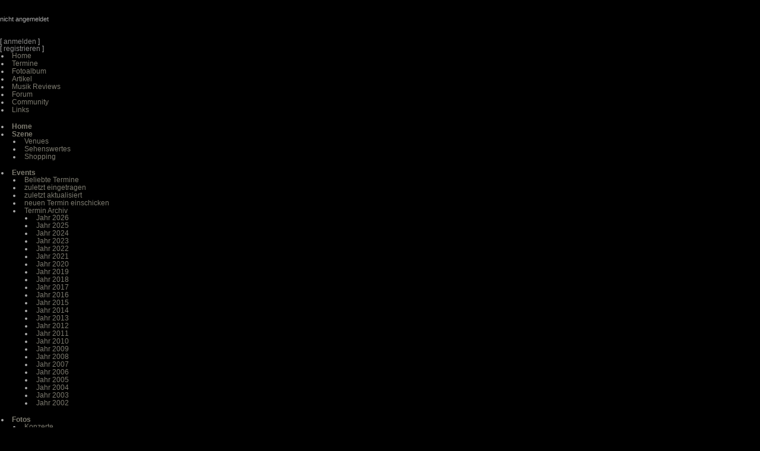

--- FILE ---
content_type: text/html
request_url: http://www.gothic.at/forum/profile.php?0,560
body_size: 5462
content:

<!DOCTYPE html>
<html lang="de">
    <head>
        <meta charset="utf-8">
        <title>gothic.at&nbsp;|&nbsp;community&nbsp;|&nbsp;a.j.</title>

        <meta name="robots" content="index, follow" />
        <meta name="google-site-verification" content="hjBltg6IrLIGieHjKV5NMQk7aR_Za7reaQ8__S8tbQY" />
        <meta name="keywords" content="Gothic, Goth, Wave, Darkwave, Electro, Szene, Wien, Vienna, Austria, Community, Forum, Reviews, Musik, Chat, Story, Berichte, Artikel, Galerie, Fotos, Termine" />
        <meta name="description" content="Unabhängige Plattform für die Gothic und Alternative Szene in Österreich / Informationen und Tipps für die Gothic Szene in Österreich" />

        <link type="image/ico" rel="shortcut icon" href="/favicon.ico" />
        <link rel="image_src" href="https://www.gothic.at/media/gat_logo.jpg" />

        <!--
        <meta property="og:site_name" content="gothic.at"/>
        <meta property="og:title" content="gothic.at&nbsp;|&nbsp;community&nbsp;|&nbsp;a.j."/>
        <meta property="og:type" content="article"/>
        <meta property="og:image" content="https://www.gothic.at/media/gat_logo.jpg"/>
        <meta property="og:description" content="Unabhängige Plattform für die Gothic und Alternative Szene in Österreich / Informationen und Tipps für die Gothic Szene in Österreich" />
        <meta property="og:url" content="https://www.gothic.at/"/>
        <meta property="fb:admins" content="1714810199"/>
        -->
		
		<link type="text/css" rel="stylesheet" media="screen" href="/include/libs/phpMinify/?g=general_css&2403" />
		<link type="text/css" rel="stylesheet" media="screen" href="/templates/tpl_default/css.css"  id="stylesheet" />
		
        <link rel="stylesheet" type="text/css" href="https://www.gothic.at/forum/css.php?0,css" media="screen" />
        <!--[if lte IE 7]>
            <link rel="stylesheet" type="text/css" media="screen" href="/templates/css_hacks/ie_all.css" />
        <![endif]-->
        <!--[if lte IE 6]>
            <link rel="stylesheet" type="text/css" media="screen" href="/templates/css_hacks/ie6.css" />
        <![endif]-->
		<!--
        <script type="text/javascript">
            try{document.execCommand("BackgroundImageCache",false,true);}catch(err){}
        </script>
		-->

        <script type="text/javascript" src="/include/js/jquery.v1.9.0-min"></script><script type="text/javascript" src="/include/js/jquery-migrate-1.1.0.min.js"></script><script type="text/javascript" src="https://www.gothic.at/forum/javascript.php"></script><meta name="description" content="" />    </head>
    <body id="top" onload="">

        

        <div id="wrapper">

            <div id="header-wrapper">

                <div id="header">

                    <h1 id="logo"><a href="/" title="zur Startseite">Gothic.At</a></h1>

                    <div id="logoLine"></div>

					<div id="userbox" class="boxOpened"><br /><br /><span class="mittel">nicht angemeldet</span><br /><br /><br /><span>[ <a href="https://www.gothic.at/forum/login.php?0,redir=http%3A%2F%2Fwww.gothic.at%2Fforum%2Fprofile.php%3F0%2C560" title="auf Gothic.At anmelden">anmelden</a> ]</span><br /><span>[ <a href="/register/" title="Einen neuen User Account anlegen">registrieren</a> ]</span></div><div id="navigation">
    <ul>
        <li class="aktuell inactive"><a href="/" title="Start" ><span>Home</span></a></li>
        <!-- <li class="szene inactive"><a href="/szene/" title="Szene"><span>Szene</span></a></li> -->
        <li class="events inactive"><a href="/termine/" title="Termine"><span>Termine</span></a></li>
        <li class="fotos inactive"><a href="/fotoalbum/" title="Fotoalbum"><span>Fotoalbum</span></a></li>
        <li class="artikel inactive"><a href="/artikel/" title="Artikel / Berichte / Stories / Interviews / Kolumnen"><span>Artikel</span></a></li>
        <li class="reviews inactive"><a href="/reviews/" title="Musik Reviews"><span>Musik Reviews</span></a></li>
        <li class="forum inactive"><a href="/forum/" title="Diskussionsforum"><span>Forum</span></a></li>
        <li class="community active"><a href="/community/" title="Community"><span>Community</span></a></li>
        <li class="links inactive last"><a href="/links/" title="Links"><span>Links</span></a></li>
    </ul>
</div>



<!--[if lte IE 7]>
	<style type="text/css">#menu ul {display:inline;}</style>
<![endif]-->

<div id="menu">

    <ul class="top-level">

        <li class="top-level-li aktuell inactive"><a class="top-level-a" href="/" title="Home"><b>Home</b></a></li>

        <li class="top-level-li szene inactive"><a class="top-level-a down" href="/szene/" title="Szene"><b>Szene</b><!--[if gte IE 7]><!--></a><!--<![endif]-->
            <!--[if lte IE 6]><table><tr><td><![endif]-->
            <ul class="drop-down">
                <li><a href="/szene/venues/" title="Venues">Venues</a></li>
                <li><a href="/szene/sehenswertes/" title="Sehenswertes">Sehenswertes</a></li>
                <li><a href="/szene/shops/" title="Shops">Shopping</a></li>
            </ul>
            <!--[if lte IE 6]></td></tr></table></a><![endif]-->
        </li>


        <li class="top-level-li events inactive"><a class="top-level-a down" href="/termine/" title="Termine"><b>Events</b><!--[if gte IE 7]><!--></a><!--<![endif]-->

            <!--[if lte IE 6]><table><tr><td><![endif]-->
            <ul class="drop-down">
                <li><a href="/termine/top_events/" title="Beliebte Termine">Beliebte Termine</a></li>
                <li><a href="/termine/neu_eingetragen/" title="Auflistung der zuletzt eingetragenen Events">zuletzt eingetragen</a></li>
                <li><a href="/termine/updated/" title="Auflistung der zuletzt aktualisierten Events">zuletzt aktualisiert</a></li>
                <li><a href="/termine/termin_einschicken/" title="einen neuen Termin einschicken">neuen Termin einschicken</a></li>
                <li><a class="fly" href="/termine/archiv/" title="Termin Archiv">Termin Archiv<!--[if gte IE 7]><!--></a><!--<![endif]-->
                    <!--[if lte IE 6]><table><tr><td><![endif]-->
                    <ul>
                        <li><a href="/termine/archiv/2026/" title="Termine 2026">Jahr 2026</a></li><li><a href="/termine/archiv/2025/" title="Termine 2025">Jahr 2025</a></li><li><a href="/termine/archiv/2024/" title="Termine 2024">Jahr 2024</a></li><li><a href="/termine/archiv/2023/" title="Termine 2023">Jahr 2023</a></li><li><a href="/termine/archiv/2022/" title="Termine 2022">Jahr 2022</a></li><li><a href="/termine/archiv/2021/" title="Termine 2021">Jahr 2021</a></li><li><a href="/termine/archiv/2020/" title="Termine 2020">Jahr 2020</a></li><li><a href="/termine/archiv/2019/" title="Termine 2019">Jahr 2019</a></li><li><a href="/termine/archiv/2018/" title="Termine 2018">Jahr 2018</a></li><li><a href="/termine/archiv/2017/" title="Termine 2017">Jahr 2017</a></li><li><a href="/termine/archiv/2016/" title="Termine 2016">Jahr 2016</a></li><li><a href="/termine/archiv/2015/" title="Termine 2015">Jahr 2015</a></li><li><a href="/termine/archiv/2014/" title="Termine 2014">Jahr 2014</a></li><li><a href="/termine/archiv/2013/" title="Termine 2013">Jahr 2013</a></li><li><a href="/termine/archiv/2012/" title="Termine 2012">Jahr 2012</a></li><li><a href="/termine/archiv/2011/" title="Termine 2011">Jahr 2011</a></li><li><a href="/termine/archiv/2010/" title="Termine 2010">Jahr 2010</a></li><li><a href="/termine/archiv/2009/" title="Termine 2009">Jahr 2009</a></li><li><a href="/termine/archiv/2008/" title="Termine 2008">Jahr 2008</a></li><li><a href="/termine/archiv/2007/" title="Termine 2007">Jahr 2007</a></li><li><a href="/termine/archiv/2006/" title="Termine 2006">Jahr 2006</a></li><li><a href="/termine/archiv/2005/" title="Termine 2005">Jahr 2005</a></li><li><a href="/termine/archiv/2004/" title="Termine 2004">Jahr 2004</a></li><li><a href="/termine/archiv/2003/" title="Termine 2003">Jahr 2003</a></li><li><a href="/termine/archiv/2002/" title="Termine 2002">Jahr 2002</a></li>                    </ul>
                    <!--[if lte IE 6]></td></tr></table></a><![endif]-->
                </li>
            </ul>
            <!--[if lte IE 6]></td></tr></table></a><![endif]-->
        </li>

        <li class="top-level-li fotos "><a class="top-level-a down" href="/fotoalbum/" title="fotoalbum"><b>Fotos</b><!--[if gte IE 7]><!--></a><!--<![endif]-->
            <!--[if lte IE 6]><table><tr><td><![endif]-->
            <ul class="drop-down">
                <li><a href="/fotoalbum/konzerte/" title="Konzerte">Konzerte</a></li>
                <li><a href="/fotoalbum/festivals/" title="Festivals">Festivals</a></li>
                <li><a href="/fotoalbum/parties/" title="Parties">Parties</a></li>
                <li><a class="fly" href="/fotoalbum/sehenswertes/" title="Diverses">Diverses<!--[if gte IE 7]><!--></a><!--<![endif]-->
                    <!--[if lte IE 6]><table><tr><td><![endif]-->
                    <ul>
                        <li><a href="/fotoalbum/sehenswertes/friedhoefe/" title="Friedh&ouml;fe">Friedh&ouml;fe</a></li>
                        <li><a href="/fotoalbum/sehenswertes/burgen_und_ruinen/" title="Burgen, Ruinen &amp; Sakralbauten">Burgen, Ruinen, Sakralbauten</a></li>
                    </ul>
                    <!--[if lte IE 6]></td></tr></table></a><![endif]-->
                </li>
            </ul>
            <!--[if lte IE 6]></td></tr></table></a><![endif]-->
        </li>

        <li class="top-level-li artikel "><a class="top-level-a" href="/artikel/" title="artikel"><b>Artikel</b></a></li>

        <li class="top-level-li reviews "><a class="top-level-a" href="/reviews/" title="reviews"><b>Reviews</b></a></li>

        <li class="top-level-li forum "><a class="top-level-a down" href="/forum/" title="Forum"><b>forum</b><!--[if gte IE 7]><!--></a><!--<![endif]-->
            <!--[if lte IE 6]><table><tr><td><![endif]-->
            <ul class="drop-down">
                <li><a href="/forum/addon.php?0,module=recent_messages" title="Neue Beitr&auml;ge">Neueste Beitr&auml;ge</a></li>
                                <li><a href="/forum/search.php" title="Suche im Forum">Suche im Forum</a></li>
            </ul>
            <!--[if lte IE 6]></td></tr></table></a><![endif]-->
        </li>

        <li class="top-level-li community active"><a class="top-level-a down" href="/community/" title="Community"><b>Community</b><!--[if gte IE 7]><!--></a><!--<![endif]-->
            <!--[if lte IE 6]><table><tr><td><![endif]-->
            <ul class="drop-down">
                <li><a href="/community/chat/" title="Chat">Chat</a></li>
            </ul>
            <!--[if lte IE 6]></td></tr></table></a><![endif]-->
        </li>


        <li class="top-level-li links "><a class="top-level-a down" href="/links/" title="links"><b>Links</b><!--[if gte IE 7]><!--></a><!--<![endif]-->
            <!--[if lte IE 6]><table><tr><td><![endif]-->
            <ul class="drop-down">
                <li><a href="/links/clubs_und_veranstalter/" title="Clubs &amp; Veranstalter">Clubs &amp; Veranstalter</a></li>
                <li><a href="/links/shops_und_labels/" title="Shops &amp; Labels">Shops &amp; Labels</a></li>
                <li><a href="/links/bands/" title="Bands">Bands</a></li>
                <li><a href="/links/kunst_und_fotografie/" title="Kunst &amp; Fotografie">Kunst &amp; Fotografie</a></li>
                <li><a href="/links/szene/" title="Szene">Szene</a></li>
                <li><a href="/links/sonstiges/" title="Diverses">Diverses</a></li>
            </ul>
            <!--[if lte IE 6]></td></tr></table></a><![endif]-->
        </li>

    </ul>
</div><div id="subnavi"><ul><li class="inactive"><a href="/community/chat/">IRC Chat</a></li></ul></div>
                </div>

            </div>

            <div id="content-wrapper">

                <noscript>
                    <div style="margin: 0 auto 20px auto;">
                        <p class="meldung info" style="line-height: 1.4em; border: 1px solid #571818; padding:20px 30px 20px 40px; margin:0 !important; color:#bbb;">
                            Du musst Javascript in deinem Browser aktivieren, um gothic.at in vollem Ausmaß benutzen zu können.<br />
                            Wenn du Hilfe bei der Aktivierung benötigst, <a target="_blank" href="http://www.google.com/support/bin/answer.py?answer=23852">klicke bitte hier!</a>
                        </p>
                    </div>
                </noscript>

                <div id="rubrikHolder" class="community"><h1></h1></div><ul id="designSwitchLayer" style="display:none;"><li><a href="/include/styleswitcher.php?style=default">Default</a></li><li><a href="/include/styleswitcher.php?style=neu">Neu</a></li><li><a href="/include/styleswitcher.php?style=lugosi">Lugosi</a></li></ul><div id="phorum">



 


<div align="center"></div><div id="profile" class="floatbox"><div class="profileHeader floatbox">

<img class="imgleft" src="https://www.gothic.at/forum/file.php?0,file=4466" alt="avatar" title="a.j." />
<div class="floatbox"><h2>a.j.

<img alt="offline" title="offline" class="icon16x16 icon-userStatusOffline" src="/templates/common/blank.gif" /></h2><span class="mittel">
albin, m&auml;nnlich, Niederösterreich
<br /><a href="http://www.derblutharschandtheinfinitechurchoftheleadinghand.com/" target="_blank">http://www.derblutharschandtheinfinitechurchoftheleadinghand.com/</a>

</span></div></div><div id="column1" class="column">




</div><div id="column2" class="column">


<div class="box"><h3>Die letzten Postings von a.j. <span class="klein darker">(insgesamt <a href="https://www.gothic.at/forum/search.php?0,author=560,match_type=USER_ID,match_dates=0,match_threads=0" title="Zeige alle Forumseintr&auml;ge dieses Users">188</a>)</span></h3><div class="box-content"><table class="mittel" style="width:100%;"><tr><td width="120px">22.12.2015 14:51</td><td><a href="/forum/read.php?1,204104,204104#msg-204104">26.12 Rummelsnuff</a></td></tr><tr><td width="120px">21.03.2014 12:02</td><td><a href="/forum/read.php?1,199636,199636#msg-199636">Rummelsnuff</a></td></tr><tr><td width="120px">01.09.2013 11:54</td><td><a href="/forum/read.php?1,197878,197878#msg-197878">The Cosmic Trigger over Vienna</a></td></tr><tr><td width="120px">15.08.2012 16:59</td><td><a href="/forum/read.php?1,193831,193944#msg-193944">Re: non bzw Michael Moynihan live</a></td></tr><tr><td width="120px">09.08.2012 12:09</td><td><a href="/forum/read.php?1,193831,193881#msg-193881">Re: non bzw Michael Moynihan live</a></td></tr></table></div></div></div></div><script type="text/javascript">PhorumJumpMenu.vroot = 0</script><div rel="mod_jumpmenu_menu" class="mod_jumpmenu_menu" id="mod_jumpmenu_menu_0">
 <div class="mod_jumpmenu_menu_content" id="mod_jumpmenu_menu_content_0"><a  rel="mod_jumpmenu_folder[21,0]" id="mod_jumpmenu_item_21" class="mod_jumpmenu_menu_item mod_jumpmenu_folder">Allgemeines</a><a  rel="mod_jumpmenu_folder[38,0]" id="mod_jumpmenu_item_38" class="mod_jumpmenu_menu_item mod_jumpmenu_folder">Kultur</a><a  rel="mod_jumpmenu_folder[6,0]" id="mod_jumpmenu_item_6" class="mod_jumpmenu_menu_item mod_jumpmenu_folder">Bazar</a><a  rel="mod_jumpmenu_folder[16,0]" id="mod_jumpmenu_item_16" class="mod_jumpmenu_menu_item mod_jumpmenu_folder">Gothic.At</a><a href="#" rel="mod_jumpmenu_forum" class="mod_jumpmenu_menu_separator">&nbsp;</a><a href="https://www.gothic.at/forum/addon.php?0,module=recent_messages" rel="mod_jumpmenu_forum" id="mod_jumpmenu_item_extra1" class="mod_jumpmenu_menu_item mod_jumpmenu_forum recent_messages">Neueste Beitr&auml;ge</a></div></div><div rel="mod_jumpmenu_menu" class="mod_jumpmenu_menu" id="mod_jumpmenu_menu_21">
 <div class="mod_jumpmenu_menu_content" id="mod_jumpmenu_menu_content_21"><a href="https://www.gothic.at/forum/list.php?2" rel="mod_jumpmenu_forum" id="mod_jumpmenu_item_2" class="mod_jumpmenu_menu_item mod_jumpmenu_forum">Tratsch</a></div></div><div rel="mod_jumpmenu_menu" class="mod_jumpmenu_menu" id="mod_jumpmenu_menu_38">
 <div class="mod_jumpmenu_menu_content" id="mod_jumpmenu_menu_content_38"><a href="https://www.gothic.at/forum/list.php?22" rel="mod_jumpmenu_forum" id="mod_jumpmenu_item_22" class="mod_jumpmenu_menu_item mod_jumpmenu_forum">Szene / Musik</a><a href="https://www.gothic.at/forum/list.php?37" rel="mod_jumpmenu_forum" id="mod_jumpmenu_item_37" class="mod_jumpmenu_menu_item mod_jumpmenu_forum">Theater / Kunst / Literatur</a><a href="https://www.gothic.at/forum/list.php?42" rel="mod_jumpmenu_forum" id="mod_jumpmenu_item_42" class="mod_jumpmenu_menu_item mod_jumpmenu_forum">TV / Kino</a></div></div><div rel="mod_jumpmenu_menu" class="mod_jumpmenu_menu" id="mod_jumpmenu_menu_6">
 <div class="mod_jumpmenu_menu_content" id="mod_jumpmenu_menu_content_6"><a href="https://www.gothic.at/forum/list.php?19" rel="mod_jumpmenu_forum" id="mod_jumpmenu_item_19" class="mod_jumpmenu_menu_item mod_jumpmenu_forum">Bekleidung</a><a href="https://www.gothic.at/forum/list.php?18" rel="mod_jumpmenu_forum" id="mod_jumpmenu_item_18" class="mod_jumpmenu_menu_item mod_jumpmenu_forum">Tonträger</a><a href="https://www.gothic.at/forum/list.php?3" rel="mod_jumpmenu_forum" id="mod_jumpmenu_item_3" class="mod_jumpmenu_menu_item mod_jumpmenu_forum">Diverses</a></div></div><div rel="mod_jumpmenu_menu" class="mod_jumpmenu_menu" id="mod_jumpmenu_menu_16">
 <div class="mod_jumpmenu_menu_content" id="mod_jumpmenu_menu_content_16"><a href="https://www.gothic.at/forum/list.php?7" rel="mod_jumpmenu_forum" id="mod_jumpmenu_item_7" class="mod_jumpmenu_menu_item mod_jumpmenu_forum">Informationen</a></div></div><script type="text/javascript">//<![CDATA[
// See if we already have an element with id="mod_jumpmenu" in the page.
var m = document.getElementById('mod_jumpmenu_root');
// Try to detect emerald-like template if no element was found.
// If we do detect this template, then create the mod_jumpmenu element
// on the fly at a useful spot in the page.
if (!m) {
var b = document.getElementById('breadcrumb');
if (!b) b = document.getElementById('phorum-breadcrumbs');
if (b)
{
m = document.createElement('a');
m.id        = 'mod_jumpmenu_root';
m.className = 'mod_jumpmenu_root';
m.rel       = 'mod_jumpmenu_left';
m.innerHTML = '&#187; Jump to forum ...';
if (b.childNodes.length == 0) {
b.appendChild(m);
} else {
b.insertBefore(m, b.childNodes[0]);
}
}
}
//]]></script><script type="text/javascript">
$PJ(document).ready(function(){
    // Make sure that the menus are in the top level #phorum elt.
    // This is needed to make positioning of the menus robust.
    $PJ('div.mod_jumpmenu_menu').each(function () {
        $PJ('body').append(this);
    });
    // Initialize the Phorum jumpmenu.
    PhorumJumpMenu.init();
});
</script>
                </div> <!-- // Ende content / forum -->

            </div>  <!-- // Ende content-wrapper -->

            <!-- Footer Wrapper 1 -->
            <div id="footer-wrapper">
                <div id="footer" class="floatbox">
                    <div id="ttest"></div>
                    <span class="topButton" ><a href="#top" title="nach oben"></a></span>
                    <ul id="footerMenu" class="floatbox">
                        <li><a href="/kontakt/" title="Kontakt">Kontakt</a></li>
                        <li><a href="/impressum/" title="About / Impressum / Mediadaten">Impressum</a></li>
                        <li><a href="/disclaimer/" title="Disclaimer - Datenschutz und rechtliche Hinweise">Disclaimer</a></li>
                    </ul>
                </div>

            </div>

            <!-- Footer Wrapper 2 -->
            <div id="footer-wrapper2" class="floatbox">
                <div class="inner floatbox">
                    <span class="copyright">Copyright &copy; 1998-2026 gothic.at | all rights reserved. worldwide.</span>
                    <ul class="socialBox floatbox">
                        <li><a href="http://www.lastfm.de/group/gothic.at" target="_blank" title="gothic.at @ last.fm" class="lastfm"></a></li>
                        <li><a href="http://www.facebook.com/pages/gothicat/113064725392627" target="_blank" title="gothic.at @ facebook" class="facebook"></a></li>
                        <li><a href="http://twitter.com/gothic_at" target="_blank" title="gothic.at @ twitter" class="twitter"></a></li>
                        <li><a href="http://www.gothic.at/rss/news.php" target="_blank" title="gothic.at rss feeds" class="rss"></a></li>
                    </ul>
                </div>
            </div>

        </div> <!-- // Ende globaler Wrapper -->

        <script type="text/javascript" src="https://cdnjs.cloudflare.com/ajax/libs/jquery-tools/1.2.7/jquery.tools.min.js"></script><script type="text/javascript" src="/include/js/plugins/fancybox2/jquery.fancybox.pack.js?v=2.1.4"></script><script type="text/javascript" src="/include/js/plugins/jquery.cookie-min.js"></script><script type="text/javascript" src="/include/js/plugins/jquery.easing-1.3-min.js"></script><script type="text/javascript" src="/include/js/plugins/jquery.tools.tabs.slideshow-min.js"></script><script type="text/javascript" src="/include/js/plugins/jquery.tools.scrollable.navigator-min.js"></script><script type="text/javascript" src="/include/js/js-global.js?v=3.1"></script><script type="text/javascript" src="/include/js/js-events.js?v=3.1"></script>
        <!-- Piwik -->
        <script type="text/javascript">
        var pkBaseURL = (("https:" == document.location.protocol) ? "https://piwik.gothic.at/" : "http://piwik.gothic.at/");
        document.write(unescape("%3Cscript src='" + pkBaseURL + "piwik.js' type='text/javascript'%3E%3C/script%3E"));
        </script><script type="text/javascript">
        try {
        var piwikTracker = Piwik.getTracker(pkBaseURL + "piwik.php", 1);
        piwikTracker.trackPageView();
        piwikTracker.enableLinkTracking();
        } catch( err ) {}
        </script><noscript><p><img src="http://piwik.gothic.at/piwik.php?idsite=1" style="border:0" alt="" /></p></noscript>
        <!-- End Piwik Tracking Code -->

    </body>
</html>

--- FILE ---
content_type: text/css; charset=utf-8
request_url: http://www.gothic.at/include/libs/phpMinify/?g=general_css&2403
body_size: 7251
content:
html,body,div,span,applet,object,iframe,h1,h2,h3,h4,h5,h6,p,blockquote,pre,a,abbr,acronym,address,big,cite,code,del,dfn,em,font,img,ins,kbd,q,s,samp,small,strike,strong,sub,sup,tt,var,b,u,i,center,dl,dt,dd,ol,ul,li,fieldset,form,label,legend,table,caption,tbody,tfoot,thead,tr,th,td{margin:0;padding:0;border:0;outline:0;font-size:100%;vertical-align:baseline;background:transparent}body{line-height:1;background-color:#000;color:#aaa}ol,ul{list-style:none}blockquote,q{quotes:none}blockquote:before,blockquote:after,q:before,q:after{content:'';content:none}:focus{outline:0}ins{text-decoration:none}del{text-decoration:line-through}table
td{vertical-align:middle}*
html{font-size:100.01%}body{font-family:Verdana,Tahoma,Arial,Helvetica,sans-serif;font-size:75%}.floatbox{overflow:hidden}ul,ol,dl{margin:0
0 1.3em 0.8em}ul{list-style-type:disc}ol{list-style-type:decimal-leading-zero}dl{margin:0}ul
li{margin:0
0 1px 0.5em;padding-left:0.4em}ol
li{margin:0
0 1px 1.8em;padding-left:0.3em}dt{font-weight:bold}dd{margin:0
0 1em 0.8em}blockquote{margin:0
0 1em 0.5em}blockquote:before,blockquote:after,q:before,q:after{content:""}p{margin:0
0 15px}small{font-size:11px}sup{vertical-align:top;font-size:xx-small}b,strong{font-weight:bolder}h2.keyword{visibility:visible;background:none;margin:0
0 5px 0;padding:2px;border-top:4px solid #2e2d2b;font:1.3em/26px arial;letter-spacing:.08em;color:#9a9788;text-transform:uppercase}.kleiner{font:.75em/14px Verdana,Arial,Helvetica}.klein{font:.8em/14px Verdana,Arial,Helvetica}.mittel{font:.9em/16px Verdana,Arial,Helvetica}.dark{color:#888}.darker{color:#666}.darkest{color:#444}.bold{font-weight:700}.uppercase{text-transform:uppercase}a{text-decoration:none}a:link{color:#7d7b70}a:visited{color:#7d7b70}a:hover,a.active{color:#eee}a:focus{outline:none}a.external{background:transparent url(/templates/images_global/icon-offsite_links.gif) 100% 50% no-repeat;padding-right:12px;margin-right:4px}.imgleft,.imgright,.imgcenter{border:1px
solid #333;padding:2px}.imgleft{float:left;margin:0
14px 0 0}.imgright{float:right;margin:0
0 0 14px}.imgcenter{display:block;margin:5px
auto}a:hover img.imgleft,
a:hover img.imgright,
a:hover
img.imgcenter{border:1px
solid #666}.icon16x16{margin:0
!important;padding:0
!important;width:16px !important;height:16px !important;display:inline-block}.icon-clock_on{background:transparent url(/templates/images_global/iconset_global_v2.7.png) no-repeat 1px -140px}.icon-clock_off{background:transparent url(/templates/images_global/iconset_global_v2.7.png) no-repeat 1px -120px}.icon-checkbox{background:transparent url(/templates/images_global/iconset_global_v2.7.png) no-repeat left -220px}.icon-star_grey{background:transparent url(/templates/images_global/iconset_global_v2.7.png) no-repeat 1px -160px}.icon-star_red{background:transparent url(/templates/images_global/iconset_global_v2.7.png) no-repeat 1px -200px}.icon-delete{background:transparent url(/templates/images_global/iconset_global_v2.7.png) no-repeat 2px -339px}.icon-ical{background:transparent url(/templates/images_global/iconset_global_v2.7.png) no-repeat left -60px;padding-left:20px}.icon-comment,.icon-comment2{background:transparent url(/templates/images_global/iconset_global_v2.7.png) no-repeat left 2px;padding-left:16px}.icon-attendees,.icon-users{background:transparent url(/templates/images_global/iconset_global_v2.7.png) no-repeat left -20px;padding-left:16px}.icon-calendar{background:transparent url(/templates/images_global/iconset_global_v2.7.png) no-repeat left -60px;padding-left:20px}.icon-calendar_add{background:transparent url(/templates/images_global/iconset_global_v2.7.png) no-repeat left -80px;padding-left:20px;cursor:pointer}.icon-calendar_del{background:transparent url(/templates/images_global/iconset_global_v2.7.png) no-repeat left -100px;padding-left:20px;cursor:pointer}.icon-share{background:transparent url(/templates/common/global.png) no-repeat 0 -48px;padding-left:16px}.icon-archiv{cursor:pointer;float:right;background:transparent url(/templates/images_global/iconset_global_v2.7.png) no-repeat left -520px;margin-top:6px !important;line-height:normal !important}.icon-views{background:transparent url(/templates/images_global/iconset_global_v2.7.png) no-repeat left -537px;padding-left:17px}.icon-pm{background:transparent url(/templates/images_global/iconset_global_v2.7.png) no-repeat 2px -237px}.icon-pm_new{background:transparent url(/templates/images_global/icon_email_animated.gif) no-repeat 1px top}.icon-settings{background:transparent url(/templates/images_global/iconset_global_v2.7.png) no-repeat 2px -299px}.icon-my_events{background:transparent url(/templates/images_global/iconset_global_v2.7.png) no-repeat 2px -160px}.help{background:transparent url(/templates/images_global/iconset_global_v2.7.png) no-repeat left -600px}.icon-tag{background:transparent url(/templates/images_global/iconset_global_v2.7.png) no-repeat left -559px;padding-left:14px}.icon-list{background:transparent url(/templates/images_global/iconset_global_v2.7.png) no-repeat left -640px;float:right;margin:2px
0 0 0}.icon-detailInfo{background:transparent url(/templates/images_global/iconset_global_v2.7.png) no-repeat left -440px}.icon-detailInfo:hover{background:transparent url(/templates/images_global/iconset_global_v2.7.png) no-repeat left -460px}.icon-detailInfoPlus{background:transparent url(/templates/images_global/iconset_global_v2.7.png) no-repeat left -480px}.icon-detailInfoPlus:hover{background:transparent url(/templates/images_global/iconset_global_v2.7.png) no-repeat left -500px}.icon-user_add{background:transparent url(/templates/images_global/iconset_global_v2.7.png) no-repeat left -660px;padding-left:16px}.icon-user_del{background:transparent url(/templates/images_global/iconset_global_v2.7.png) no-repeat left -680px;padding-left:16px}.icon-next{background-position:0 -336px}.icon-next:hover{background-position:-16px -336px}.icon-prev{background-position:-32px -336px}.icon-prev:hover{background-position:-48px -336px}#eventDetailHead{padding-bottom:5px;overflow:hidden}#eventDetailHead
div.flyer{float:left;position:relative;padding:3px;margin:8px
12px 0 0}#eventDetailHead div.flyer
a{display:block;position:relative;overflow:hidden;font-size:10px;text-align:center;width:70px;height:70px;line-height:70px;text-align:center;padding:5px;background-color:#000;border:1px
solid #333}#eventDetailHead div.flyer
a.noFlyer{background:#000 url(/templates/images_global/icon_PlainFlyer_75x75.png) no-repeat 50% 50%}#eventDetailHead div.flyer
div.tape{position:absolute;top:-3px;left:5px;width:80px;height:17px;border:none;background:transparent url(/templates/images_global/tape.png) no-repeat 50% top}#eventDetailHead div.right
img.cancelled{float:right}#eventDetailHead div.right
div.title{margin:2px
0;padding:2px
0}#eventDetailHead div.right div.title
h2{display:inline;font-size:14px;margin:0;padding:0;line-height:20px;font-weight:700;letter-spacing:.03em;color:#bbb}#eventDetailRow{border:1px
solid #252525;border-left:0;border-right:0;margin:5px
0;padding:4px
0}#attendanceBox{margin:0;width:100%}.collapse,#status{cursor:pointer;padding-right:20px;float:right;letter-spacing:normal;font-family:verdana;text-transform:none;font-size:10px}#eventListContainer{margin:15px
0 0 0}#eventListContainer .ajax-loading{height:100px}.eventList{border-collapse:collapse;table-layout:fixed;margin:0
0 15px 0;width:100%}.eventList
th{text-align:center;vertical-align:middle;height:30px;line-height:30px;background:#000 url(/forum/templates/standard/images/bg_forum_header.png) repeat-x left top}.eventList
td{height:120px;line-height:1.2em;text-align:center;vertical-align:middle;padding:5px;border-left:1px solid #000;border-bottom:1px solid #000;background-color:#292929}.eventList
.subtitle{display:block;font-size:11px;margin:2px
0 0 0;text-align:center}.eventList
.flyer{display:block;font-size:11px;margin:4px
0 0 0;text-align:center}.eventList
.beschreibung{font-size:11px;line-height:1.3em}.eventList .winmark,.winmark{background-image:url(/termine/images/icon-event_win.png);background-repeat:no-repeat;background-position:top right}.eventList
.abgesagt{background-color:#282323}.eventList
td.leftColumn{color:#aaa;border-right:2px solid #000;border-left:none}.eventList
td.bright{background-color:#181818}.eventList
td.empty{background-color:#000;height:30px}.eventList tfoot
td{font-size:11px;height:25px;padding:2px
0;text-align:left}.eventList td
img.flyer{padding:5px;background-color:#252525;border:1px
solid #222;margin:auto auto}.eventList td img.flyer:hover{background-color:#222}#eventFilter{margin:8px
0 0 0}#eventFilter form
select{width:250px !important}.articleHead{padding:0;margin:0
0 15px 0;font-size:11px}.articleHead
h2{line-height:22px;font-size:18px;padding:8px
0;margin:0
0 5px 0;border-top:1px dotted #444;border-bottom:1px dotted #444}.articleHead h2
.sub{font-size:12px;font-weight:normal;padding:0;margin:2px
0 0 0}.articleHead
.rubrikMarker{display:none}.articleHead
.meta{color:#666}.articleBody
.articleLead{font-weight:bold;margin:0
0 20px 0}.article,.articleBody{margin:0;padding:0}.articleBody .quelle,
.articleBody
.quellenverweis{font-size:10px;margin:10px
0}.articlePicTop{height:150px;width:auto;margin:0
auto 15px auto;text-align:center;border:1px
solid #222;background-color:#000;background-repeat:no-repeat;background-position:50% 40%}.articleFooter{margin:0
0 25px;padding:0
0;font-size:11px;text-align:right;color:#777}.rubrikMarker{margin:0;text-transform:uppercase;letter-spacing:.03em;font-size:10px;color:#666;line-height:normal;width:auto}h1#logo{position:absolute;z-index:10;margin:0;padding:0}h1#logo
a{display:block;height:80px;width:230px}h1#logo
a{text-indent:-1000em;color:#eee}#userbox
span.name{color:#938774;display:block;margin:5px
0 0 0;padding:3px
0 5px;font-weight:700;font-size:12px}#userbox
span.logout{display:block;padding:2px;font-size:9px;margin:7px
0 0}#userbox
.avatar{margin:0
auto 12px;border:1px
solid #222;background-color:#000;width:50px;height:50px;padding:2px;text-align:center;vertical-align:middle;cursor:pointer}#userbox .avatar:hover{border-color:#666}#userbox a:hover{color:#ddd !important}#userbox
.usernavi{width:78px !important;height:16px;margin:0
auto}#userbox .usernavi
a.icon16x16{display:block;float:left;padding:0;margin:0
5px !important}#userbox a,#userbox a:link,#userbox a:visited{color:#888}.divider,.box,.boxBordered{padding:8px;margin:0
0 8px;border:1px
solid #151515;background-color:#000}.dividerBottomLine{padding:8px
2px 8px;margin:0
0 8px;border-bottom:1px dotted #151515;background:transparent url(/templates/images_global/trans70.png)}.dividerBottomAndTopLine{padding:8px
2px;margin:0
0 8px;border-top:1px dotted #151515;border-bottom:1px dotted #151515;background:transparent url(/templates/images_global/trans70.png)}#comments{margin:0
0 25px 0}#comments
ul{padding:0;margin:0;list-style-type:none}#comments ul
li{position:relative;margin:0
0 10px 0;padding:10px
10px 20px 10px;background:transparent url(/templates/images_global/bg_commentsLeft.gif) repeat-y left top;border:1px
solid #222}#comments ul.noAvatar
li{background-image:none}#comments ul li
div.commentsLeftColumn{position:absolute;left:0;top:0;width:80px;text-align:center}#comments ul li div.commentsLeftColumn
a{display:block;width:50px;height:50px;margin:8px
auto 0 auto}#comments ul li div.commentsLeftColumn a
img{width:50px;height:50px}#comments ul li
div.commentsRightColumn{margin:0
0 0 85px}#comments ul.noAvatar li
div.commentsRightColumn{margin:0}#comments ul li div.commentsRightColumn .comments-author{}#comments ul li div.commentsRightColumn .comments-time{margin-left:15px;font-size:11px;color:#666}#comments ul li div.commentsRightColumn
p{margin:10px
0;padding:0}#commentForm{width:100%;margin:0
0 20px 0;padding:0;border:none}#commentForm
.avatar{float:left;width:80px;height:72px;background-color:#181818;background-repeat:no-repeat;background-position:50% 50%;border:1px
solid #222;border-right:none}#commentForm
.textareaWrapper{width:auto;padding:6px;margin:0;border:1px
solid #222;overflow:hidden}#commentForm .textareaWrapper
textarea{width:100%;padding:0;margin:0;height:60px;border:none;overflow:auto;background-color:transparent}#commentForm
input.button{float:right;margin:5px
0 0 0 !important;padding:3px
2px}#commentForm input.button.ajax-loading{padding-left:22px;background:transparent url(/templates/images_global/ajax_loader/89.gif) no-repeat 8px 50% !important}.showMoreComments{height:25px;margin:0}.showMoreComments
.loadingIndicator{float:right;width:16px;height:16px;margin:0
5px 0 0;background:transparent url(/templates/images_global/ajax_loader/89.gif) no-repeat 50% 50%;display:none}ol.tracklist{list-style-position:inside}ol.tracklist
li{line-height:18px;padding:2px
1px;margin:0;font-size:11px;border-bottom:1px dotted #111;color:#888;width:auto !important}.user-avatar{float:left;width:79px;height:90px;padding:0;margin:0
2px 0 0;text-align:center}* html .user-avatar{width:78px}.user-avatar
span{font-size:9px}.user-avatar
div{position:relative;margin:2px
auto 0;width:60px;height:60px;background-color:#222;border:1px
solid #111;overflow:hidden;text-align:center}.user-avatar div a, .user-avatarPlain div
a{position:absolute;left:50%;top:50%}.user-avatar div a.ajax-loading{background:transparent url(/templates/images_global/ajax_loader/loading_4.gif) no-repeat 50% 50%}.user-avatar div:hover, .user-avatarPlain div:hover{background-color:#111}.user-avatarPlain{width:66px;height:66px;padding:0;margin:0;text-align:center}.user-avatarPlain
div{position:relative;margin:0
auto !important;width:60px;height:60px;background:none}ul.form_fail{background-color:#504141;font-size:11px;padding:10px;margin:0
0 15px 0;list-style-position:outside;color:#000}ul.form_fail
li{margin:0
0 0 15px}.meldung{display:block;padding:10px
8px;margin:0
0 15px 0;width:auto;border:1px
dotted #252525;border-radius:4px}.meldung.ok,.meldung.fehler,.meldung.info{padding-left:35px}.meldung.ok{background:#515a4a url(/templates/images_global/icon_tick.png) no-repeat 10px 50%}.meldung.fehler{background:#504141 url(/templates/images_global/icon_exclamation.png) no-repeat 10px 50%}.meldung.info{background:#000 url(/templates/images_global/icon_info.png) no-repeat 10px 50%}#content form
.help{float:right;margin:12px
0 0}#fotoHeader{font-family:verdana;font-size:11px;padding:0
0 5px 0;margin:0
0 5px 0;border-bottom:1px solid #222}#fotoHeader.articleHead{margin:0
0 10px 0}#fotoHeader
p{margin:0;padding:0;color:#888}#fotoNavi{background-color:#222;width:auto;margin:0;padding:0;text-align:center}#fotoNavi
table{text-align:center;width:auto;margin:auto;border:none}#fotoNavi table tr
td{width:28px}#fotoNavi
td.img_prev{cursor:pointer;width:80px;height:19px;background:transparent url(/fotoalbum/images/picNavi_Set_v1.gif) no-repeat 50% 2px}#fotoNavi td.img_prev:hover{background:transparent url(/fotoalbum/images/picNavi_Set_v1.gif) no-repeat 50% -18px}#fotoNavi
td.img_prev.disabled{cursor:default;background:transparent url(/fotoalbum/images/picNavi_Set_v1.gif) no-repeat 50% -38px}#fotoNavi
td.img_index{cursor:pointer;width:60px;height:19px;background:transparent url(/fotoalbum/images/picNavi_Set_v1.gif) no-repeat left -118px}#fotoNavi td.img_index:hover{background:transparent url(/fotoalbum/images/picNavi_Set_v1.gif) no-repeat left -138px}#fotoNavi
td.img_next{cursor:pointer;width:80px;height:19px;background:transparent url(/fotoalbum/images/picNavi_Set_v1.gif) no-repeat 50% -58px}#fotoNavi td.img_next:hover{background:transparent url(/fotoalbum/images/picNavi_Set_v1.gif) no-repeat 50% -78px}#fotoNavi
td.img_next.disabled{cursor:default;background:transparent url(/fotoalbum/images/picNavi_Set_v1.gif) no-repeat 50% -98px}#fotoBody{width:100%;overflow:hidden;padding:5px
0;margin:5px
0;text-align:center;background-color:#000}#fotoBody
.picBody{position:relative;z-index:1;margin:0
auto;background-repeat:no-repeat;background-position:50% 50%;padding:4px;border:1px
solid #444;overflow:hidden;width:400px;height:400px}#fotoBody .picBody
img{position:absolute;z-index:1;left:50%}#fotoBody .picBody .img_prev, #fotoBody .picBody
.img_next{position:absolute;z-index:50;width:50%;height:100%;cursor:pointer}#fotoBody .picBody
.img_prev{top:0;left:0}#fotoBody .picBody
.img_next{top:0;right:0}#fotoBody .picBody .img_prev:hover{background:transparent url(/fotoalbum/images/img_previous.png) no-repeat 2% 50%}#fotoBody .picBody .img_next:hover{background:transparent url(/fotoalbum/images/img_next.png) no-repeat 98% 50%}.thumbsNavi{width:auto}.thumbsNavi td a:hover{text-decoration:none}.thumbsNavi td.navMiddle
a{display:block;float:left;font-size:9px;font-family:arial;text-align:center;cursor:pointer;margin:0
2px;width:20px;height:18px;line-height:20px;border:1px
solid #252525;background-color:#000;border-radius:2px}.thumbsNavi td.navMiddle
a.active{border:1px
solid #222;text-decoration:none;background-color:#222}.thumbsNavi td.navMiddle a:hover{border:1px
solid #888}.thumbsNavi
td.navLeft{cursor:pointer;background:transparent url(/templates/images_global/iconset_global_v2.7.png) no-repeat 50% -356px}.thumbsNavi
td.navRight{cursor:pointer;background:transparent url(/templates/images_global/iconset_global_v2.7.png) no-repeat 50% -396px}.thumbsSlider{position:relative;left:50%;margin-left:-340px;overflow:hidden;width:680px;height:170px}.thumbsSlider
.items{width:30000em;position:absolute;clear:both}.thumbsSlider .items
div{float:left;width:680px}.thumbsSlider .items
ul{list-style-type:none;margin:0;padding:0}.thumbsSlider .items ul
li{position:relative;float:left;margin:0;padding:0;width:85px;height:85px}.thumbsSlider .items ul li
a{position:absolute;left:50%;top:50%;width:72px;height:72px;margin-left:-36px;margin-top:-36px;display:block}.thumbsSlider .items ul li a
img{width:60px;height:60px;margin:0;padding:6px;border:1px
solid #151515;border-radius:2px}.thumbsSlider .items ul li a:hover{text-decoration:none}.thumbsSlider .items ul li a img:hover{border:1px
solid #888}.thumbsSlider .items ul li a span.thumbComment,
.thumbsSlider .items ul li a
span.thumbComment_{position:absolute;top:7px;right:5px;font-size:8px;font-family:arial;width:16px;height:16px;line-height:16px;text-align:center;background-color:#000;border-bottom-left-radius:4px}#afterPic{margin:10px
0 0 0}#afterPic
#bildCounter{margin:5px
0;width:auto;font-size:10px;text-align:center}#afterPic
#bildTitle{text-align:center;font-weight:bold;margin:0
0 15px 0}#afterPic
#bildLink{display:none}#afterPic
#picOptions{color:#444}#afterPic #picOptions
a{margin:0
4px;font-size:10px;text-transform:uppercase}.toggleClick{cursor:pointer;background:transparent url(/templates/images_global/icon_toggle_plus.png) no-repeat right 50%}.toggleClick.active{background:transparent url(/templates/images_global/icon_toggle_minus.png) no-repeat right 50%}.closed,#status.closed{background:transparent url(/templates/images_global/icon_toggle_plus.png) no-repeat right 50%}.opened,#status.opened{background:transparent url(/templates/images_global/icon_toggle_minus.png) no-repeat right 50%}.ajax-loading{background:transparent url(/templates/images_global/ajax_loader/89.gif) no-repeat 50% 50%}.teaser h2
span.loadingIndicator{background:transparent url(/templates/images_global/ajax_loader/89.gif) no-repeat 50% 50%;float:right;width:16px;height:16px;margin:2px;display:none}.loadMore{padding:4px
8px;line-height:16px;height:16px;margin:10px
0;border:1px
solid #222;border-radius:3px;cursor:pointer;text-align:center;font-size:11px;color:#666}table.userbase{border-collapse:collapse;margin:0
0 20px;table-layout:fixed;width:100%}* html
table.userbase{width:99.5%}table.userbase
thead{border-bottom:1px solid #222;border-top:1px solid #222}table.userbase
th{padding:3px
0;text-align:left}table.userbase
td{padding:10px
0;margin:0;border-bottom:1px dotted #222}table.reviews{width:100%;border-collapse:collapse}table.reviews
td{padding:8px
4px;border-bottom:1px dotted #222;vertical-align:top}table.reviews
td.rating{font-family:georgia;font-size:20px;color:#333}table.reviews td
img{padding:2px;width:50px;height:50px;background-color:#000;border:1px
solid #222}#alphabet
a{display:block;height:26px;line-height:26px;width:26px;background-color:#000;text-align:center;float:left;margin:0
3px 3px 0;font-size:11px;border:1px
solid #222}#alphabet
a.other{width:57px}#alphabet a:hover,
#alphabet
a.active{background-color:#222;border:1px
solid #000}.teaser{position:relative;overflow:hidden}.teaser
.body{padding:5px
!important}.teaser
.body.bg{background-color:#2a2a2a}.teaser .body
.imgleft{margin:0
10px 0 0}.teaser.teaserShortNews .left,
.teaser.teaserShortNews .right,
.teaser.teaserReviews .left,
.teaser.teaserReviews .right,
.teaser.teaserArticles .left,
.teaser.teaserArticles
.right{list-style-type:none;margin:0;width:48% !important}.teaser.teaserShortNews ul li,
.teaser.teaserReviews ul li,
.teaser.teaserArticles ul.right
li{margin:0;padding:3px
0;border-bottom:1px dotted #151515}.teaser.teaserShortNews .left,
.teaser.teaserReviews .left,
.teaser.teaserArticles
.left{float:left}.teaser.teaserShortNews .right,
.teaser.teaserReviews .right,
.teaser.teaserArticles
.right{float:right}.teaser.teaserArticles ul.left
li{position:relative;margin:0;width:280px;height:141px;display:block;overflow:hidden;background-position:left -20px;background-repeat:no-repeat;background-color:#222}.teaser.teaserArticles ul.left li
div.title{position:absolute;bottom:0;left:0;width:100%;height:55px;background:transparent url(/templates/images_global/trans70.png)}.teaser.teaserArticles ul.left li div.title
span.key{background-color:#000;padding:2px
3px}.teaser.teaserArticles ul.left li div.title
h3{font-size:13px;padding:0
5px;margin:0;line-height:1.2em}.friendsBox
ul.body{margin:0;padding:0;list-style-type:none}.friendsBox ul.body
li{padding:3px
50px 3px 0;margin:0;border-bottom:1px dotted #181818}.friendsBox ul.body li
img.imgleft{width:32px;height:32px}.friendsBox ul.body li.icon-calendar{background:transparent url(/templates/images_global/iconset_useractivity.png) no-repeat right top}.friendsBox ul.body li.icon-comment{background:transparent url(/templates/images_global/iconset_useractivity.png) no-repeat right -100px}.friendsBox ul.body li.icon-comment_picture{background:transparent url(/templates/images_global/iconset_useractivity.png) no-repeat right -100px}.friendsBox ul.body li.icon-rating{background:transparent url(/templates/images_global/iconset_useractivity.png) no-repeat right -200px}.friendsBox
ul#friendsBoxSwitcher{padding:2px;margin:-5px 0 5px 0;font-size:11px;overflow:hidden;list-style-type:none}.friendsBox ul#friendsBoxSwitcher
li{padding:0;margin:0;border:none;float:left;width:auto}.friendsBox ul#friendsBoxSwitcher li
a{background:transparent url(/templates/images_global/icon-arrow_edge.png) no-repeat left 50%;padding-left:12px;margin:0
5px 0 0}.overlay{position:absolute;bottom:0;left:0;right:0;margin:0;padding:5px;width:auto;background:transparent url(/templates/images_global/trans70.png);border-top:1px solid #000}.overlay
h2{color:#aaa;font-size:18px;padding:0
0 3px 0 !important;margin:0;font-family:georgia}.overlay h2
a{color:#aaa}.overlay h2 a:hover{color:#FFF;text-decoration:underline}.widget{font:.9em/normal Verdana,Arial,Helvetica;border:none}.widget
.body{padding:4px
6px;margin:0}.widget
ul{margin:0;padding:0;list-style-type:none}.widget ul
li{border-bottom:1px dotted #181818;margin:0;padding:4px
5px;line-height:15px}.widget dl dt:hover,
.widget ul li:hover{background-color:#191919}.widget.vcalendar{background-image:none}.widget.vcalendar ul li
a{display:block;cursor:pointer;text-decoration:none}.widget.vcalendar ul li a:hover span.calSheet
.day{color:#CCC}.widget.vcalendar ul li
span.right{display:block;margin:0
0 0 40px}.widget.topForumPosts ul li
a{padding-left:22px;background:transparent url(/templates/images_global/iconset_global_v2.7.png) no-repeat left -619px}.widget.ircchat
ul{margin:5px;height:110px;overflow:auto;line-height:1.4em;background:transparent url(/templates/images_global/icon_chat.png) no-repeat right top}.widget.ircchat ul
li{padding:2px
6px}.widget.ircchat ul li
span{background:transparent url(/templates/images_global/iconset_global_v2.7.png) no-repeat left -38px;padding-left:14px}span.calSheet{float:left;display:block;margin:0;padding:0;width:2.2em;text-align:center;background:#000;font-family:Arial,Helvetica,Verdana,"Free Sans","FreeSans",sans-serif;border:solid 1px #222}span.calSheet
.month{display:block;color:#888;text-transform:uppercase;letter-spacing:.05em;font-size:.8em;font-weight:700;text-align:center;padding:.2em 0;height:1.1em;line-height:1.1em;background:#222 url(/templates/images_global/bg_vcalendar.gif) no-repeat left top}span.calSheet
.day{display:block;font-size:1.3em;font-weight:700;height:1.1em;line-height:1.1em;padding:.1em 0;color:#252525}* html .widget.vcalendar ul li
span.calSheet{margin-right:7px}* html .widget.vcalendar ul li a
span.right{display:inline;margin:0}.defaultMarginBottom,.teaser,.widget{margin-bottom:25px !important}#content
blockquote{color:#999;font-style:italic;margin:0
0 0 10px;padding:5px
0 0 35px;background:transparent url(/templates/images_global/blockquote_ul.png) no-repeat top left}#content
blockquote.bbcode{font-size:11px;margin:0
0 10px 5px;padding:0;color:#777;background:#222 url(/forum/templates/standard/images/quotes.png) no-repeat 0 5px;border:1px
dotted #000;font-style:normal;text-align:left}#content blockquote.bbcode
div{background-color:#000;padding:3px
10px;margin-left:20px;background-image:none}.articleListingHeadline{background-color:#000;background-repeat:no-repeat;background-position:50% 40%;border:1px
solid #111;padding:2px;margin:0;position:relative;width:auto;height:130px}.articleListingHeadline
h2{font-size:18px;margin:0;padding:5px
0}ul.articleListing{list-style-type:none;margin:0;padding:0;overflow:hidden}ul.articleListing
li{padding:0
0 12px 0;margin:0
0 12px 0;border-bottom:1px dotted #222;overflow:hidden}ul.articleListing li
h3{font-size:16px;font-weight:normal;line-height:1.3em;padding:0;margin:0}ul.articleListing li
.subline{text-transform:uppercase;padding:0;margin:0
0 0.8em 0;font-size:0.8em;color:#888}ul.articleListing li
p{margin:0;padding:0}ul.defaultListing{list-style-type:none;margin:0;padding:0;overflow:hidden}ul.defaultListing
li{padding:0
0 10px 0;margin:0
0 10px 0;overflow:hidden;border-bottom:1px dotted #222}ul.nolist{margin:0;padding:0;list-style-type:none}ul.nolist
li{margin:0;padding:2px
0;line-height:normal}ul.relatedArticles{list-style-type:none;margin-left:5px;padding-left:0}ul.relatedArticles
li{background:transparent url(/templates/images_global/icon-relatedArticles.gif) no-repeat left 50%;padding-left:20px;margin-left:0}#content
.paging{padding:5px
0;margin:10px
0;background-color:#000;overflow:hidden;width:100%;text-align:center}#likeBox{background-color:#000;margin:10px
0 25px 0 !important;padding:5px
0 0 0;border-top:1px dotted #222;border-bottom:1px dotted #222}#footer-wrapper{clear:both}#columnLeft{float:left;border-right:1px dotted #222}#columnLeft>div.inner{width:590px;margin:0
20px 0 0;overflow:hidden}#columnRight{float:right}#columnRight>div.inner{width:270px;margin:0;overflow:hidden}ul#designSwitchLayer{background-color:#000;height:100px;width:auto;margin:10px
0;padding:15px
20px;list-style-type:none;display:none}ul#designSwitchLayer
li{float:left;width:100px;height:100px;background-color:#000;margin:0
10px 0 0;border:1px
solid #222}ul#designSwitchLayer li
a{display:block;width:100%;height:100%}ul#designSwitchLayer li:hover{border:1px
solid #999}#breadCrumbs{display:none}#fotoSlider{position:relative;overflow:hidden;width:100%;height:160px}#fotoSlider
div.items{position:absolute;width:20000em}#fotoSlider div.items
ul{list-style-type:none;margin:0;padding:0;float:left}#fotoSlider div.items ul
li{border-radius:4px;background:#252525 url(/templates/tpl_default/images/bg_fotoSliderBox.png) no-repeat -2px top;float:left;height:160px;margin:0
4px 0 0;padding:4px
3px;width:138px}#fotoSlider div.items ul li:hover{background:#252525 url(/templates/tpl_default/images/bg_fotoSliderBox.png) no-repeat -158px top}#fotoSlider div.items ul li
a.img{display:block;height:60px;margin:4px
0 10px;overflow:hidden;padding:0;text-align:center;width:95%}#fotoSlider div.items ul li
div{line-height:15px;padding:0
2px}#fotoSliderNav{overflow:hidden;float:right;display:block}#fotoSliderNav
img{float:right;cursor:pointer;margin-left:5px !important}#fotoSliderNav
img.disabled{visibility:hidden}#tabsArticleContainer{position:relative;background-color:#000;border:none;z-index:0;width:auto;height:140px}#tabsArticleContainer
.articleListingHeadline{position:absolute;display:none;top:0;left:0;right:0;padding:0;height:140px;width:auto}#tabsArticleNavi{padding:4px
0;margin:8px
0 0 0;border-bottom:1px solid #111;padding-bottom:8px}#tabsArticleNavi
a{float:left;background-color:#000;border:1px
solid #111;border-radius:2px;margin-right:4px;line-height:16px;text-align:center;width:16px;height:16px;display:block;font-size:10px;font-family:arial}#tabsArticleNavi a:hover, #tabsArticleNavi
a.current{color:#fff;text-decoration:none;background-color:#111}#tabsArticleButtons{overflow:hidden;float:right;display:block}#tabsArticleButtons
img{float:right;cursor:pointer;margin-left:5px !important}#tabsEventFeatureContainer{position:relative;z-index:0;width:auto;overflow:hidden;height:155px}#tabsEventFeatureContainer
.item{position:absolute;display:none;top:0;left:0;padding:0;border:none;height:155px;width:100%}#tabsEventFeatureNavi{padding:0;margin:5px
0 0 0}#tabsEventFeatureNavi
a{float:left;background-color:#000;border:1px
solid #111;border-radius:2px;margin-right:4px;line-height:16px;text-align:center;width:16px;height:16px;display:block;font-size:10px;font-family:arial}#tabsEventFeatureNavi a:hover, #tabsEventFeatureNavi
a.current{color:#fff;text-decoration:none;background-color:#111;border:1px
solid #050505}#tabsEventFeatureButtons{overflow:hidden;float:right;display:block}#tabsEventFeatureButtons
img{float:right;cursor:pointer;margin-left:5px !important}.venueMeta{width:100%}.venueMeta
.label{font-weight:800;width:100px}
/*! fancyBox v2.1.4 fancyapps.com | fancyapps.com/fancybox/#license */
.fancybox-wrap,
.fancybox-skin,
.fancybox-outer,
.fancybox-inner,
.fancybox-image,
.fancybox-wrap iframe,
.fancybox-wrap object,
.fancybox-nav,
.fancybox-nav span,.fancybox-tmp{padding:0;margin:0;border:0;outline:none;vertical-align:top}.fancybox-wrap{position:absolute;top:0;left:0;z-index:8020}.fancybox-skin{position:relative;background:#f9f9f9;color:#444;text-shadow:none;-webkit-border-radius:4px;-moz-border-radius:4px;border-radius:4px}.fancybox-opened{z-index:8030}.fancybox-opened .fancybox-skin{-webkit-box-shadow:0 10px 25px rgba(0, 0, 0, 0.5);-moz-box-shadow:0 10px 25px rgba(0, 0, 0, 0.5);box-shadow:0 10px 25px rgba(0,0,0,0.5)}.fancybox-outer,.fancybox-inner{position:relative}.fancybox-inner{overflow:hidden}.fancybox-type-iframe .fancybox-inner{-webkit-overflow-scrolling:touch}.fancybox-error{color:#444;font:14px/20px "Helvetica Neue",Helvetica,Arial,sans-serif;margin:0;padding:15px;white-space:nowrap}.fancybox-image,.fancybox-iframe{display:block;width:100%;height:100%}.fancybox-image{max-width:100%;max-height:100%}#fancybox-loading, .fancybox-close, .fancybox-prev span, .fancybox-next
span{background-image:url('/include/js/plugins/fancybox2/fancybox_sprite.png')}#fancybox-loading{position:fixed;top:50%;left:50%;margin-top:-22px;margin-left:-22px;background-position:0 -108px;opacity:0.8;cursor:pointer;z-index:8060}#fancybox-loading
div{width:44px;height:44px;background:url('/include/js/plugins/fancybox2/fancybox_loading.gif') center center no-repeat}.fancybox-close{position:absolute;top:-18px;right:-18px;width:36px;height:36px;cursor:pointer;z-index:8040}.fancybox-nav{position:absolute;top:0;width:40%;height:100%;cursor:pointer;text-decoration:none;background:transparent url('/include/js/plugins/fancybox2/blank.gif');-webkit-tap-highlight-color:rgba(0,0,0,0);z-index:8040}.fancybox-prev{left:0}.fancybox-next{right:0}.fancybox-nav
span{position:absolute;top:50%;width:36px;height:34px;margin-top:-18px;cursor:pointer;z-index:8040;visibility:hidden}.fancybox-prev
span{left:10px;background-position:0 -36px}.fancybox-next
span{right:10px;background-position:0 -72px}.fancybox-nav:hover
span{visibility:visible}.fancybox-tmp{position:absolute;top:-99999px;left:-99999px;visibility:hidden;max-width:99999px;max-height:99999px;overflow:visible !important}.fancybox-lock{overflow:hidden}.fancybox-overlay{position:absolute;top:0;left:0;overflow:hidden;display:none;z-index:8010;background:url('/include/js/plugins/fancybox2/fancybox_overlay.png')}.fancybox-overlay-fixed{position:fixed;bottom:0;right:0}.fancybox-lock .fancybox-overlay{overflow:auto;overflow-y:scroll}.fancybox-title{visibility:hidden;font:normal 13px/20px "Helvetica Neue",Helvetica,Arial,sans-serif;position:relative;text-shadow:none;z-index:8050}.fancybox-opened .fancybox-title{visibility:visible}.fancybox-title-float-wrap{position:absolute;bottom:0;right:50%;margin-bottom:-35px;z-index:8050;text-align:center}.fancybox-title-float-wrap
.child{display:inline-block;margin-right:-100%;padding:2px
20px;background:transparent;background:rgba(0, 0, 0, 0.8);-webkit-border-radius:15px;-moz-border-radius:15px;border-radius:15px;text-shadow:0 1px 2px #222;color:#FFF;font-weight:bold;line-height:24px;white-space:nowrap}.fancybox-title-outside-wrap{position:relative;margin-top:10px;color:#fff}.fancybox-title-inside-wrap{padding-top:10px}.fancybox-title-over-wrap{position:absolute;bottom:0;left:0;color:#fff;padding:10px;background:#000;background:rgba(0, 0, 0, .8)}